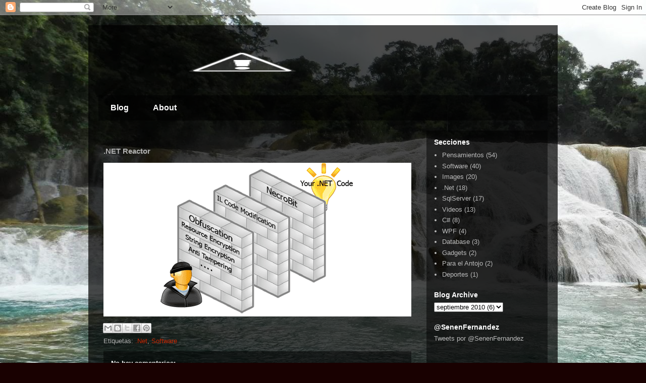

--- FILE ---
content_type: text/html; charset=UTF-8
request_url: https://www.senenfernandez.com/2010/09/net-reactor.html
body_size: 9512
content:
<!DOCTYPE html>
<html class='v2' dir='ltr' xmlns='http://www.w3.org/1999/xhtml' xmlns:b='http://www.google.com/2005/gml/b' xmlns:data='http://www.google.com/2005/gml/data' xmlns:expr='http://www.google.com/2005/gml/expr'>
<head>
<link href='https://www.blogger.com/static/v1/widgets/335934321-css_bundle_v2.css' rel='stylesheet' type='text/css'/>
<!-- TradeDoubler site verification 2543186 -->
<meta content='width=1100' name='viewport'/>
<meta content='text/html; charset=UTF-8' http-equiv='Content-Type'/>
<meta content='blogger' name='generator'/>
<link href='https://www.senenfernandez.com/favicon.ico' rel='icon' type='image/x-icon'/>
<link href='https://www.senenfernandez.com/2010/09/net-reactor.html' rel='canonical'/>
<link rel="alternate" type="application/atom+xml" title="Senen Fernandez - Atom" href="https://www.senenfernandez.com/feeds/posts/default" />
<link rel="alternate" type="application/rss+xml" title="Senen Fernandez - RSS" href="https://www.senenfernandez.com/feeds/posts/default?alt=rss" />
<link rel="service.post" type="application/atom+xml" title="Senen Fernandez - Atom" href="https://www.blogger.com/feeds/4762703325481668005/posts/default" />

<link rel="alternate" type="application/atom+xml" title="Senen Fernandez - Atom" href="https://www.senenfernandez.com/feeds/274252612257073907/comments/default" />
<!--Can't find substitution for tag [blog.ieCssRetrofitLinks]-->
<link href='http://www.eziriz.com/images/protection2.png' rel='image_src'/>
<meta content='https://www.senenfernandez.com/2010/09/net-reactor.html' property='og:url'/>
<meta content='.NET Reactor' property='og:title'/>
<meta content=' ' property='og:description'/>
<meta content='https://lh3.googleusercontent.com/blogger_img_proxy/AEn0k_v4pLEnQ43yHIb2e4wpkaoKXahM7ofeCtLSRoE0GYftMNtqjWpSGIFKVZsZD0Z6rAxPtBXRZ_ijwZGx3DMTewNFXmlUhM_JMSEA_VvUAjkv=w1200-h630-p-k-no-nu' property='og:image'/>
<meta content='http://www.senenfernandez.com' name='generator'/>
<meta content='Senen Fernandez' name='author'/>
<meta content='http://www.senenfernandez.com' name='Url'/>
<meta content='senen@senenfernandez.com' name='mailto'/>
<meta content='Senen, Senen Fernandez, Senen Fernandez Blog, Blog, Developer, Senior Developer, C#, Asp.Net, .Net, Ajax, Sharepoint, IT Specialist, Tecnologias de Informacion, Pensamientos, Gadgets, SqlServer, Images, Music, Videos, Veracruz, Deportes, Sql, Oracle' name='keywords'/>
<meta content='Senen Fernandez Blog' name='description'/>
<meta content='fe184d5acb0cb45b9284ce5523a8dc46' name='p:domain_verify'/>
<title>Senen Fernandez: .NET Reactor</title>
<style id='page-skin-1' type='text/css'><!--
/* Variable definitions
====================
<Variable name="keycolor" description="Main Color" type="color" default="#539bcd"/>
<Group description="Page Text" selector="body">
<Variable name="body.font" description="Font" type="font"
default="normal normal 13px 'Trebuchet MS',Trebuchet,sans-serif"/>
<Variable name="body.text.color" description="Text Color" type="color" default="#bbbbbb"/>
</Group>
<Group description="Backgrounds" selector=".body-fauxcolumns-outer">
<Variable name="body.background.color" description="Outer Background" type="color" default="#539bcd"/>
<Variable name="content.background.color" description="Main Background" type="color" default="transparent"/>
</Group>
<Group description="Links" selector=".main-outer">
<Variable name="link.color" description="Link Color" type="color" default="#ff9900"/>
<Variable name="link.visited.color" description="Visited Color" type="color" default="#b87209"/>
<Variable name="link.hover.color" description="Hover Color" type="color" default="#ff9900"/>
</Group>
<Group description="Blog Title" selector=".header h1">
<Variable name="header.font" description="Font" type="font"
default="normal normal 60px 'Trebuchet MS',Trebuchet,sans-serif"/>
<Variable name="header.text.color" description="Text Color" type="color" default="#ffffff" />
</Group>
<Group description="Blog Description" selector=".header .description">
<Variable name="description.text.color" description="Description Color" type="color"
default="#afafaf" />
</Group>
<Group description="Tabs Text" selector=".tabs-inner .widget li a">
<Variable name="tabs.font" description="Font" type="font"
default="normal bold 16px 'Trebuchet MS',Trebuchet,sans-serif"/>
<Variable name="tabs.text.color" description="Text Color" type="color" default="#ffffff"/>
<Variable name="tabs.selected.text.color" description="Selected Color" type="color" default="#ffffff"/>
</Group>
<Group description="Tabs Background" selector=".tabs-outer .PageList">
<Variable name="tabs.background.color" description="Background Color" type="color" default="transparent"/>
<Variable name="tabs.selected.background.color" description="Selected Color" type="color" default="transparent"/>
</Group>
<Group description="Date Header" selector=".main-inner h2.date-header">
<Variable name="date.font" description="Font" type="font"
default="normal normal 14px 'Trebuchet MS',Trebuchet,sans-serif"/>
<Variable name="date.text.color" description="Text Color" type="color" default="#afafaf"/>
</Group>
<Group description="Post Title" selector="h3.post-title a">
<Variable name="post.title.font" description="Font" type="font"
default="normal bold 20px 'Trebuchet MS',Trebuchet,sans-serif"/>
<Variable name="post.title.text.color" description="Text Color" type="color"
default="#ffffff"/>
</Group>
<Group description="Post Background" selector=".column-center-inner">
<Variable name="post.background.color" description="Background Color" type="color"
default="transparent"/>
<Variable name="post.background.url" description="Post Background URL" type="url" default="none"/>
</Group>
<Group description="Gadget Title Color" selector="h2">
<Variable name="widget.title.font" description="Font" type="font"
default="normal bold 14px 'Trebuchet MS',Trebuchet,sans-serif"/>
<Variable name="widget.title.text.color" description="Title Color" type="color" default="#ffffff"/>
</Group>
<Group description="Gadget Text" selector=".footer-inner .widget, .sidebar .widget">
<Variable name="widget.font" description="Font" type="font"
default="normal normal 13px 'Trebuchet MS',Trebuchet,sans-serif"/>
<Variable name="widget.text.color" description="Text Color" type="color" default="#afafaf"/>
</Group>
<Group description="Gadget Links" selector=".sidebar .widget">
<Variable name="widget.link.color" description="Link Color" type="color" default="#afafaf"/>
<Variable name="widget.link.visited.color" description="Visited Color" type="color" default="#000000"/>
<Variable name="widget.alternate.text.color" description="Alternate Color" type="color" default="#ffffff"/>
</Group>
<Group description="Sidebar Background" selector=".column-left-inner .column-right-inner">
<Variable name="widget.outer.background.color" description="Background Color" type="color" default="transparent" />
<Variable name="widget.border.bevel.color" description="Bevel Color" type="color" default="transparent" />
</Group>
<Variable name="body.background" description="Body Background" type="background"
color="#190101" default="$(color) none repeat-x scroll top center"/>
<Variable name="content.background" description="Content Background" type="background"
color="transparent" default="$(color) none repeat scroll top center"/>
<Variable name="comments.background" description="Comments Background" type="background"
default="#cccccc none repeat scroll top center"/>
<Variable name="content.imageBorder.top.space" description="Content Image Border Top Space" type="length" default="0"/>
<Variable name="content.imageBorder.top" description="Content Image Border Top" type="url" default="none"/>
<Variable name="content.margin" description="Content Margin Top" type="length" default="20px"/>
<Variable name="content.padding" description="Content Padding" type="length" default="20px"/>
<Variable name="content.posts.padding" description="Posts Content Padding" type="length" default="10px"/>
<Variable name="tabs.background.gradient" description="Tabs Background Gradient" type="url"
default="url(//www.blogblog.com/1kt/travel/bg_black_50.png)"/>
<Variable name="tabs.selected.background.gradient" description="Tabs Selected Background Gradient" type="url"
default="url(//www.blogblog.com/1kt/travel/bg_black_50.png)"/>
<Variable name="widget.outer.background.gradient" description="Sidebar Gradient" type="url"
default="url(//www.blogblog.com/1kt/travel/bg_black_50.png)"/>
<Variable name="footer.background.gradient" description="Footer Background Gradient" type="url" default="none"/>
<Variable name="mobile.background.overlay" description="Mobile Background Overlay" type="string"
default="transparent none repeat scroll top left"/>
<Variable name="mobile.button.color" description="Mobile Button Color" type="color" default="#ffffff" />
<Variable name="startSide" description="Side where text starts in blog language" type="automatic" default="left"/>
<Variable name="endSide" description="Side where text ends in blog language" type="automatic" default="right"/>
*/
/* Content
----------------------------------------------- */
body, .body-fauxcolumn-outer {
font: normal normal 13px 'Trebuchet MS',Trebuchet,sans-serif;
color: #afafaf;
background: #190101 url(https://blogger.googleusercontent.com/img/b/R29vZ2xl/AVvXsEjiyiBetTveLMzNzgq1eMyUrkJUj3ymrmlUh143Mf8Gy6U5FHGHMjVoPY3FHYw2w6bfHwo5o45QlkFSf5Qk7NWiMiyYnTWqUXIhp6REHVYciPAEOTQZ0Va7N7DqNS0D0m5MhMMrZMvJVCEb/s0/BG2.jpg) no-repeat fixed top left;
}
html body .region-inner {
min-width: 0;
max-width: 100%;
width: auto;
}
a:link {
text-decoration:none;
color: #c42500;
}
a:visited {
text-decoration:none;
color: #000000;
}
a:hover {
text-decoration:underline;
color: #c42500;
}
.content-outer .content-cap-top {
height: 0;
background: transparent none repeat-x scroll top center;
}
.content-outer {
margin: 0 auto;
padding-top: 20px;
}
.content-inner {
background: transparent url(//blogblog.com/1kt/travel/bg_black_70.png) repeat scroll top left;
background-position: left -0;
background-color: transparent;
padding: 20px;
}
.main-inner .date-outer {
margin-bottom: 2em;
}
/* Header
----------------------------------------------- */
.header-inner .Header .titlewrapper,
.header-inner .Header .descriptionwrapper {
padding-left: 10px;
padding-right: 10px;
}
.Header h1 {
font: normal normal 60px 'Trebuchet MS',Trebuchet,sans-serif;
color: #ffffff;
}
.Header h1 a {
color: #ffffff;
}
.Header .description {
font-size: 130%;
}
/* Tabs
----------------------------------------------- */
.tabs-inner {
margin: 1em 0 0;
padding: 0;
}
.tabs-inner .section {
margin: 0;
}
.tabs-inner .widget ul {
padding: 0;
background: transparent url(//www.blogblog.com/1kt/travel/bg_black_50.png) repeat scroll top center;
}
.tabs-inner .widget li {
border: none;
}
.tabs-inner .widget li a {
display: inline-block;
padding: 1em 1.5em;
color: #ffffff;
font: normal bold 16px 'Trebuchet MS',Trebuchet,sans-serif;
}
.tabs-inner .widget li.selected a,
.tabs-inner .widget li a:hover {
position: relative;
z-index: 1;
background: transparent url(//www.blogblog.com/1kt/travel/bg_black_50.png) repeat scroll top center;
color: #ffffff;
}
/* Headings
----------------------------------------------- */
h2 {
font: normal bold 14px 'Trebuchet MS',Trebuchet,sans-serif;
color: #ffffff;
}
.main-inner h2.date-header {
font: normal normal 14px 'Trebuchet MS',Trebuchet,sans-serif;
color: #bbbbbb;
}
.footer-inner .widget h2,
.sidebar .widget h2 {
padding-bottom: .5em;
}
/* Main
----------------------------------------------- */
.main-inner {
padding: 20px 0;
}
.main-inner .column-center-inner {
padding: 10px 0;
}
.main-inner .column-center-inner .section {
margin: 0 10px;
}
.main-inner .column-right-inner {
margin-left: 20px;
}
.main-inner .fauxcolumn-right-outer .fauxcolumn-inner {
margin-left: 20px;
background: transparent url(//www.blogblog.com/1kt/travel/bg_black_50.png) repeat scroll top left;
}
.main-inner .column-left-inner {
margin-right: 20px;
}
.main-inner .fauxcolumn-left-outer .fauxcolumn-inner {
margin-right: 20px;
background: transparent url(//www.blogblog.com/1kt/travel/bg_black_50.png) repeat scroll top left;
}
.main-inner .column-left-inner,
.main-inner .column-right-inner {
padding: 15px 0;
}
/* Posts
----------------------------------------------- */
h3.post-title {
margin-top: 20px;
}
h3.post-title a {
font: normal bold 20px 'Trebuchet MS',Trebuchet,sans-serif;
color: #ffffff;
}
h3.post-title a:hover {
text-decoration: underline;
}
.main-inner .column-center-outer {
background: transparent none repeat scroll top left;
_background-image: none;
}
.post-body {
line-height: 1.4;
position: relative;
}
.post-header {
margin: 0 0 1em;
line-height: 1.6;
}
.post-footer {
margin: .5em 0;
line-height: 1.6;
}
#blog-pager {
font-size: 140%;
}
#comments {
background: transparent url(//blogblog.com/1kt/travel/bg_black_50.png) repeat scroll top center;
padding: 15px;
}
#comments .comment-author {
padding-top: 1.5em;
}
#comments h4,
#comments .comment-author a,
#comments .comment-timestamp a {
color: #ffffff;
}
#comments .comment-author:first-child {
padding-top: 0;
border-top: none;
}
.avatar-image-container {
margin: .2em 0 0;
}
/* Comments
----------------------------------------------- */
#comments a {
color: #ffffff;
}
.comments .comments-content .icon.blog-author {
background-repeat: no-repeat;
background-image: url([data-uri]);
}
.comments .comments-content .loadmore a {
border-top: 1px solid #ffffff;
border-bottom: 1px solid #ffffff;
}
.comments .comment-thread.inline-thread {
background: transparent;
}
.comments .continue {
border-top: 2px solid #ffffff;
}
/* Widgets
----------------------------------------------- */
.sidebar .widget {
border-bottom: 2px solid transparent;
padding-bottom: 10px;
margin: 10px 0;
}
.sidebar .widget:first-child {
margin-top: 0;
}
.sidebar .widget:last-child {
border-bottom: none;
margin-bottom: 0;
padding-bottom: 0;
}
.footer-inner .widget,
.sidebar .widget {
font: normal normal 13px 'Trebuchet MS',Trebuchet,sans-serif;
color: #bbbbbb;
}
.sidebar .widget a:link {
color: #bbbbbb;
text-decoration: none;
}
.sidebar .widget a:visited {
color: #52bb52;
}
.sidebar .widget a:hover {
color: #bbbbbb;
text-decoration: underline;
}
.footer-inner .widget a:link {
color: #c42500;
text-decoration: none;
}
.footer-inner .widget a:visited {
color: #000000;
}
.footer-inner .widget a:hover {
color: #c42500;
text-decoration: underline;
}
.widget .zippy {
color: #ffffff;
}
.footer-inner {
background: transparent none repeat scroll top center;
}
/* Mobile
----------------------------------------------- */
body.mobile  {
background-size: 100% auto;
}
body.mobile .AdSense {
margin: 0 -10px;
}
.mobile .body-fauxcolumn-outer {
background: transparent none repeat scroll top left;
}
.mobile .footer-inner .widget a:link {
color: #bbbbbb;
text-decoration: none;
}
.mobile .footer-inner .widget a:visited {
color: #52bb52;
}
.mobile-post-outer a {
color: #ffffff;
}
.mobile-link-button {
background-color: #c42500;
}
.mobile-link-button a:link, .mobile-link-button a:visited {
color: #ffffff;
}
.mobile-index-contents {
color: #afafaf;
}
.mobile .tabs-inner .PageList .widget-content {
background: transparent url(//www.blogblog.com/1kt/travel/bg_black_50.png) repeat scroll top center;
color: #ffffff;
}
.mobile .tabs-inner .PageList .widget-content .pagelist-arrow {
border-left: 1px solid #ffffff;
}

--></style>
<style id='template-skin-1' type='text/css'><!--
body {
min-width: 930px;
}
.content-outer, .content-fauxcolumn-outer, .region-inner {
min-width: 930px;
max-width: 930px;
_width: 930px;
}
.main-inner .columns {
padding-left: 0px;
padding-right: 260px;
}
.main-inner .fauxcolumn-center-outer {
left: 0px;
right: 260px;
/* IE6 does not respect left and right together */
_width: expression(this.parentNode.offsetWidth -
parseInt("0px") -
parseInt("260px") + 'px');
}
.main-inner .fauxcolumn-left-outer {
width: 0px;
}
.main-inner .fauxcolumn-right-outer {
width: 260px;
}
.main-inner .column-left-outer {
width: 0px;
right: 100%;
margin-left: -0px;
}
.main-inner .column-right-outer {
width: 260px;
margin-right: -260px;
}
#layout {
min-width: 0;
}
#layout .content-outer {
min-width: 0;
width: 800px;
}
#layout .region-inner {
min-width: 0;
width: auto;
}
--></style>
<link href='https://www.blogger.com/dyn-css/authorization.css?targetBlogID=4762703325481668005&amp;zx=b23fee26-44a9-4f08-a938-1c1e8489ce60' media='none' onload='if(media!=&#39;all&#39;)media=&#39;all&#39;' rel='stylesheet'/><noscript><link href='https://www.blogger.com/dyn-css/authorization.css?targetBlogID=4762703325481668005&amp;zx=b23fee26-44a9-4f08-a938-1c1e8489ce60' rel='stylesheet'/></noscript>
<meta name='google-adsense-platform-account' content='ca-host-pub-1556223355139109'/>
<meta name='google-adsense-platform-domain' content='blogspot.com'/>

<!-- data-ad-client=ca-pub-5722216972742841 -->

</head>
<body class='loading'>
<div class='navbar section' id='navbar'><div class='widget Navbar' data-version='1' id='Navbar1'><script type="text/javascript">
    function setAttributeOnload(object, attribute, val) {
      if(window.addEventListener) {
        window.addEventListener('load',
          function(){ object[attribute] = val; }, false);
      } else {
        window.attachEvent('onload', function(){ object[attribute] = val; });
      }
    }
  </script>
<div id="navbar-iframe-container"></div>
<script type="text/javascript" src="https://apis.google.com/js/platform.js"></script>
<script type="text/javascript">
      gapi.load("gapi.iframes:gapi.iframes.style.bubble", function() {
        if (gapi.iframes && gapi.iframes.getContext) {
          gapi.iframes.getContext().openChild({
              url: 'https://www.blogger.com/navbar/4762703325481668005?po\x3d274252612257073907\x26origin\x3dhttps://www.senenfernandez.com',
              where: document.getElementById("navbar-iframe-container"),
              id: "navbar-iframe"
          });
        }
      });
    </script><script type="text/javascript">
(function() {
var script = document.createElement('script');
script.type = 'text/javascript';
script.src = '//pagead2.googlesyndication.com/pagead/js/google_top_exp.js';
var head = document.getElementsByTagName('head')[0];
if (head) {
head.appendChild(script);
}})();
</script>
</div></div>
<div class='body-fauxcolumns'>
<div class='fauxcolumn-outer body-fauxcolumn-outer'>
<div class='cap-top'>
<div class='cap-left'></div>
<div class='cap-right'></div>
</div>
<div class='fauxborder-left'>
<div class='fauxborder-right'></div>
<div class='fauxcolumn-inner'>
</div>
</div>
<div class='cap-bottom'>
<div class='cap-left'></div>
<div class='cap-right'></div>
</div>
</div>
</div>
<div class='content'>
<div class='content-fauxcolumns'>
<div class='fauxcolumn-outer content-fauxcolumn-outer'>
<div class='cap-top'>
<div class='cap-left'></div>
<div class='cap-right'></div>
</div>
<div class='fauxborder-left'>
<div class='fauxborder-right'></div>
<div class='fauxcolumn-inner'>
</div>
</div>
<div class='cap-bottom'>
<div class='cap-left'></div>
<div class='cap-right'></div>
</div>
</div>
</div>
<div class='content-outer'>
<div class='content-cap-top cap-top'>
<div class='cap-left'></div>
<div class='cap-right'></div>
</div>
<div class='fauxborder-left content-fauxborder-left'>
<div class='fauxborder-right content-fauxborder-right'></div>
<div class='content-inner'>
<header>
<div class='header-outer'>
<div class='header-cap-top cap-top'>
<div class='cap-left'></div>
<div class='cap-right'></div>
</div>
<div class='fauxborder-left header-fauxborder-left'>
<div class='fauxborder-right header-fauxborder-right'></div>
<div class='region-inner header-inner'>
<div class='header section' id='header'><div class='widget Header' data-version='1' id='Header1'>
<div id='header-inner'>
<a href='https://www.senenfernandez.com/' style='display: block'>
<img alt="Senen Fernandez" height="106px; " id="Header1_headerimg" src="//3.bp.blogspot.com/_n1APsYYMOLk/S1CEY66x3pI/AAAAAAAAAAM/Xt8k89q1CPY/S1600-R/BlogTitle.png" style="display: block" width="570px; ">
</a>
</div>
</div></div>
</div>
</div>
<div class='header-cap-bottom cap-bottom'>
<div class='cap-left'></div>
<div class='cap-right'></div>
</div>
</div>
</header>
<div class='tabs-outer'>
<div class='tabs-cap-top cap-top'>
<div class='cap-left'></div>
<div class='cap-right'></div>
</div>
<div class='fauxborder-left tabs-fauxborder-left'>
<div class='fauxborder-right tabs-fauxborder-right'></div>
<div class='region-inner tabs-inner'>
<div class='tabs section' id='crosscol'><div class='widget LinkList' data-version='1' id='LinkList99'>
<div class='widget-content'>
<ul>
<li><a href='http://senenfernandez.com/'>Blog</a></li>
<li><a href='https://www.linkedin.com/in/senenfernandez'>About</a></li>
</ul>
<div class='clear'></div>
</div>
</div></div>
<div class='tabs no-items section' id='crosscol-overflow'></div>
</div>
</div>
<div class='tabs-cap-bottom cap-bottom'>
<div class='cap-left'></div>
<div class='cap-right'></div>
</div>
</div>
<div class='main-outer'>
<div class='main-cap-top cap-top'>
<div class='cap-left'></div>
<div class='cap-right'></div>
</div>
<div class='fauxborder-left main-fauxborder-left'>
<div class='fauxborder-right main-fauxborder-right'></div>
<div class='region-inner main-inner'>
<div class='columns fauxcolumns'>
<div class='fauxcolumn-outer fauxcolumn-center-outer'>
<div class='cap-top'>
<div class='cap-left'></div>
<div class='cap-right'></div>
</div>
<div class='fauxborder-left'>
<div class='fauxborder-right'></div>
<div class='fauxcolumn-inner'>
</div>
</div>
<div class='cap-bottom'>
<div class='cap-left'></div>
<div class='cap-right'></div>
</div>
</div>
<div class='fauxcolumn-outer fauxcolumn-left-outer'>
<div class='cap-top'>
<div class='cap-left'></div>
<div class='cap-right'></div>
</div>
<div class='fauxborder-left'>
<div class='fauxborder-right'></div>
<div class='fauxcolumn-inner'>
</div>
</div>
<div class='cap-bottom'>
<div class='cap-left'></div>
<div class='cap-right'></div>
</div>
</div>
<div class='fauxcolumn-outer fauxcolumn-right-outer'>
<div class='cap-top'>
<div class='cap-left'></div>
<div class='cap-right'></div>
</div>
<div class='fauxborder-left'>
<div class='fauxborder-right'></div>
<div class='fauxcolumn-inner'>
</div>
</div>
<div class='cap-bottom'>
<div class='cap-left'></div>
<div class='cap-right'></div>
</div>
</div>
<!-- corrects IE6 width calculation -->
<div class='columns-inner'>
<div class='column-center-outer'>
<div class='column-center-inner'>
<div class='main section' id='main'><div class='widget Blog' data-version='1' id='Blog1'>
<div class='blog-posts hfeed'>

          <div class="date-outer">
        

          <div class="date-posts">
        
<div class='post-outer'>
<div class='post hentry' itemprop='blogPost' itemscope='itemscope' itemtype='http://schema.org/BlogPosting'>
<meta content='http://www.eziriz.com/images/protection2.png' itemprop='image_url'/>
<meta content='4762703325481668005' itemprop='blogId'/>
<meta content='274252612257073907' itemprop='postId'/>
<a name='274252612257073907'></a>
<h3 class='post-title entry-title' itemprop='name'>
.NET Reactor
</h3>
<div class='post-header'>
<div class='post-header-line-1'></div>
</div>
<div class='post-body entry-content' id='post-body-274252612257073907' itemprop='description articleBody'>
<div class="separator" style="clear: both; text-align: center; background-color:#ffffff;">
<a href="http://www.eziriz.com/dotnet_reactor.htm" imageanchor="1" style="margin-left: 1em; margin-right: 1em;"><img border="0" src="https://lh3.googleusercontent.com/blogger_img_proxy/AEn0k_v4pLEnQ43yHIb2e4wpkaoKXahM7ofeCtLSRoE0GYftMNtqjWpSGIFKVZsZD0Z6rAxPtBXRZ_ijwZGx3DMTewNFXmlUhM_JMSEA_VvUAjkv=s0-d"></a></div>
<div style='clear: both;'></div>
</div>
<div class='post-footer'>
<div class='post-footer-line post-footer-line-1'><div class='post-share-buttons goog-inline-block'>
<a class='goog-inline-block share-button sb-email' href='https://www.blogger.com/share-post.g?blogID=4762703325481668005&postID=274252612257073907&target=email' target='_blank' title='Enviar por correo electrónico'><span class='share-button-link-text'>Enviar por correo electrónico</span></a><a class='goog-inline-block share-button sb-blog' href='https://www.blogger.com/share-post.g?blogID=4762703325481668005&postID=274252612257073907&target=blog' onclick='window.open(this.href, "_blank", "height=270,width=475"); return false;' target='_blank' title='Escribe un blog'><span class='share-button-link-text'>Escribe un blog</span></a><a class='goog-inline-block share-button sb-twitter' href='https://www.blogger.com/share-post.g?blogID=4762703325481668005&postID=274252612257073907&target=twitter' target='_blank' title='Compartir en X'><span class='share-button-link-text'>Compartir en X</span></a><a class='goog-inline-block share-button sb-facebook' href='https://www.blogger.com/share-post.g?blogID=4762703325481668005&postID=274252612257073907&target=facebook' onclick='window.open(this.href, "_blank", "height=430,width=640"); return false;' target='_blank' title='Compartir con Facebook'><span class='share-button-link-text'>Compartir con Facebook</span></a><a class='goog-inline-block share-button sb-pinterest' href='https://www.blogger.com/share-post.g?blogID=4762703325481668005&postID=274252612257073907&target=pinterest' target='_blank' title='Compartir en Pinterest'><span class='share-button-link-text'>Compartir en Pinterest</span></a>
</div>
<span class='post-icons'>
</span>
</div>
<div class='post-footer-line post-footer-line-2'><span class='post-labels'>
Etiquetas:
<a href='https://www.senenfernandez.com/search/label/.Net' rel='tag'>.Net</a>,
<a href='https://www.senenfernandez.com/search/label/Software' rel='tag'>Software</a>
</span>
<span class='post-comment-link'>
</span>
</div>
<div class='post-footer-line post-footer-line-3'></div>
</div>
</div>
<div class='comments' id='comments'>
<a name='comments'></a>
<h4>No hay comentarios:</h4>
<div id='Blog1_comments-block-wrapper'>
<dl class='avatar-comment-indent' id='comments-block'>
</dl>
</div>
<p class='comment-footer'>
<div class='comment-form'>
<a name='comment-form'></a>
<h4 id='comment-post-message'>Publicar un comentario</h4>
<p>
</p>
<a href='https://www.blogger.com/comment/frame/4762703325481668005?po=274252612257073907&hl=es&saa=85391&origin=https://www.senenfernandez.com' id='comment-editor-src'></a>
<iframe allowtransparency='true' class='blogger-iframe-colorize blogger-comment-from-post' frameborder='0' height='410px' id='comment-editor' name='comment-editor' src='' width='100%'></iframe>
<script src='https://www.blogger.com/static/v1/jsbin/2830521187-comment_from_post_iframe.js' type='text/javascript'></script>
<script type='text/javascript'>
      BLOG_CMT_createIframe('https://www.blogger.com/rpc_relay.html');
    </script>
</div>
</p>
</div>
</div>

        </div></div>
      
</div>
<div class='blog-pager' id='blog-pager'>
<span id='blog-pager-newer-link'>
<a class='blog-pager-newer-link' href='https://www.senenfernandez.com/2010/09/camera-mouse.html' id='Blog1_blog-pager-newer-link' title='Entrada más reciente'>Entrada más reciente</a>
</span>
<span id='blog-pager-older-link'>
<a class='blog-pager-older-link' href='https://www.senenfernandez.com/2010/09/merge-net-assemblies-with-ilmerge.html' id='Blog1_blog-pager-older-link' title='Entrada antigua'>Entrada antigua</a>
</span>
<a class='home-link' href='https://www.senenfernandez.com/'>Inicio</a>
</div>
<div class='clear'></div>
<div class='post-feeds'>
<div class='feed-links'>
Suscribirse a:
<a class='feed-link' href='https://www.senenfernandez.com/feeds/274252612257073907/comments/default' target='_blank' type='application/atom+xml'>Enviar comentarios (Atom)</a>
</div>
</div>
</div></div>
</div>
</div>
<div class='column-left-outer'>
<div class='column-left-inner'>
<aside>
</aside>
</div>
</div>
<div class='column-right-outer'>
<div class='column-right-inner'>
<aside>
<div class='sidebar section' id='sidebar-right-1'><div class='widget Label' data-version='1' id='Label1'>
<h2>Secciones</h2>
<div class='widget-content list-label-widget-content'>
<ul>
<li>
<a dir='ltr' href='https://www.senenfernandez.com/search/label/Pensamientos'>Pensamientos</a>
<span dir='ltr'>(54)</span>
</li>
<li>
<a dir='ltr' href='https://www.senenfernandez.com/search/label/Software'>Software</a>
<span dir='ltr'>(40)</span>
</li>
<li>
<a dir='ltr' href='https://www.senenfernandez.com/search/label/Images'>Images</a>
<span dir='ltr'>(20)</span>
</li>
<li>
<a dir='ltr' href='https://www.senenfernandez.com/search/label/.Net'>.Net</a>
<span dir='ltr'>(18)</span>
</li>
<li>
<a dir='ltr' href='https://www.senenfernandez.com/search/label/SqlServer'>SqlServer</a>
<span dir='ltr'>(17)</span>
</li>
<li>
<a dir='ltr' href='https://www.senenfernandez.com/search/label/Videos'>Videos</a>
<span dir='ltr'>(13)</span>
</li>
<li>
<a dir='ltr' href='https://www.senenfernandez.com/search/label/C%23'>C#</a>
<span dir='ltr'>(8)</span>
</li>
<li>
<a dir='ltr' href='https://www.senenfernandez.com/search/label/WPF'>WPF</a>
<span dir='ltr'>(4)</span>
</li>
<li>
<a dir='ltr' href='https://www.senenfernandez.com/search/label/Database'>Database</a>
<span dir='ltr'>(3)</span>
</li>
<li>
<a dir='ltr' href='https://www.senenfernandez.com/search/label/Gadgets'>Gadgets</a>
<span dir='ltr'>(2)</span>
</li>
<li>
<a dir='ltr' href='https://www.senenfernandez.com/search/label/Para%20el%20Antojo'>Para el Antojo</a>
<span dir='ltr'>(2)</span>
</li>
<li>
<a dir='ltr' href='https://www.senenfernandez.com/search/label/Deportes'>Deportes</a>
<span dir='ltr'>(1)</span>
</li>
</ul>
<div class='clear'></div>
</div>
</div><div class='widget BlogArchive' data-version='1' id='BlogArchive1'>
<h2>Blog Archive</h2>
<div class='widget-content'>
<div id='ArchiveList'>
<div id='BlogArchive1_ArchiveList'>
<select id='BlogArchive1_ArchiveMenu'>
<option value=''>Blog Archive</option>
<option value='https://www.senenfernandez.com/2017/07/'>julio 2017 (1)</option>
<option value='https://www.senenfernandez.com/2017/01/'>enero 2017 (1)</option>
<option value='https://www.senenfernandez.com/2016/12/'>diciembre 2016 (1)</option>
<option value='https://www.senenfernandez.com/2016/11/'>noviembre 2016 (1)</option>
<option value='https://www.senenfernandez.com/2016/03/'>marzo 2016 (1)</option>
<option value='https://www.senenfernandez.com/2016/02/'>febrero 2016 (1)</option>
<option value='https://www.senenfernandez.com/2015/03/'>marzo 2015 (1)</option>
<option value='https://www.senenfernandez.com/2014/11/'>noviembre 2014 (1)</option>
<option value='https://www.senenfernandez.com/2014/06/'>junio 2014 (1)</option>
<option value='https://www.senenfernandez.com/2014/05/'>mayo 2014 (2)</option>
<option value='https://www.senenfernandez.com/2014/04/'>abril 2014 (6)</option>
<option value='https://www.senenfernandez.com/2014/03/'>marzo 2014 (8)</option>
<option value='https://www.senenfernandez.com/2014/02/'>febrero 2014 (2)</option>
<option value='https://www.senenfernandez.com/2014/01/'>enero 2014 (1)</option>
<option value='https://www.senenfernandez.com/2013/12/'>diciembre 2013 (1)</option>
<option value='https://www.senenfernandez.com/2013/09/'>septiembre 2013 (1)</option>
<option value='https://www.senenfernandez.com/2013/07/'>julio 2013 (2)</option>
<option value='https://www.senenfernandez.com/2012/12/'>diciembre 2012 (2)</option>
<option value='https://www.senenfernandez.com/2012/09/'>septiembre 2012 (1)</option>
<option value='https://www.senenfernandez.com/2012/08/'>agosto 2012 (1)</option>
<option value='https://www.senenfernandez.com/2012/05/'>mayo 2012 (1)</option>
<option value='https://www.senenfernandez.com/2012/01/'>enero 2012 (1)</option>
<option value='https://www.senenfernandez.com/2011/07/'>julio 2011 (1)</option>
<option value='https://www.senenfernandez.com/2011/05/'>mayo 2011 (1)</option>
<option value='https://www.senenfernandez.com/2011/03/'>marzo 2011 (1)</option>
<option value='https://www.senenfernandez.com/2011/02/'>febrero 2011 (1)</option>
<option value='https://www.senenfernandez.com/2011/01/'>enero 2011 (1)</option>
<option value='https://www.senenfernandez.com/2010/12/'>diciembre 2010 (2)</option>
<option value='https://www.senenfernandez.com/2010/11/'>noviembre 2010 (2)</option>
<option value='https://www.senenfernandez.com/2010/10/'>octubre 2010 (3)</option>
<option value='https://www.senenfernandez.com/2010/09/'>septiembre 2010 (6)</option>
<option value='https://www.senenfernandez.com/2010/07/'>julio 2010 (1)</option>
<option value='https://www.senenfernandez.com/2010/05/'>mayo 2010 (1)</option>
<option value='https://www.senenfernandez.com/2010/04/'>abril 2010 (3)</option>
<option value='https://www.senenfernandez.com/2010/03/'>marzo 2010 (9)</option>
<option value='https://www.senenfernandez.com/2010/02/'>febrero 2010 (8)</option>
<option value='https://www.senenfernandez.com/2010/01/'>enero 2010 (7)</option>
<option value='https://www.senenfernandez.com/2009/12/'>diciembre 2009 (2)</option>
<option value='https://www.senenfernandez.com/2009/10/'>octubre 2009 (3)</option>
<option value='https://www.senenfernandez.com/2009/09/'>septiembre 2009 (1)</option>
<option value='https://www.senenfernandez.com/2009/08/'>agosto 2009 (1)</option>
<option value='https://www.senenfernandez.com/2009/07/'>julio 2009 (5)</option>
<option value='https://www.senenfernandez.com/2009/06/'>junio 2009 (6)</option>
<option value='https://www.senenfernandez.com/2009/05/'>mayo 2009 (10)</option>
<option value='https://www.senenfernandez.com/2009/04/'>abril 2009 (6)</option>
<option value='https://www.senenfernandez.com/2009/03/'>marzo 2009 (7)</option>
<option value='https://www.senenfernandez.com/2009/02/'>febrero 2009 (4)</option>
<option value='https://www.senenfernandez.com/2009/01/'>enero 2009 (9)</option>
<option value='https://www.senenfernandez.com/2008/12/'>diciembre 2008 (6)</option>
<option value='https://www.senenfernandez.com/2008/08/'>agosto 2008 (1)</option>
</select>
</div>
</div>
<div class='clear'></div>
</div>
</div><div class='widget HTML' data-version='1' id='HTML1'>
<h2 class='title'>@SenenFernandez</h2>
<div class='widget-content'>
<a class="twitter-timeline" href="https://twitter.com/SenenFernandez" data-widget-id="408724783497375744">Tweets por @SenenFernandez</a>
<script>!function(d,s,id){var js,fjs=d.getElementsByTagName(s)[0],p=/^http:/.test(d.location)?'http':'https';if(!d.getElementById(id)){js=d.createElement(s);js.id=id;js.src=p+"://platform.twitter.com/widgets.js";fjs.parentNode.insertBefore(js,fjs);}}(document,"script","twitter-wjs");</script>
</div>
<div class='clear'></div>
</div></div>
</aside>
</div>
</div>
</div>
<div style='clear: both'></div>
<!-- columns -->
</div>
<!-- main -->
</div>
</div>
<div class='main-cap-bottom cap-bottom'>
<div class='cap-left'></div>
<div class='cap-right'></div>
</div>
</div>
<footer>
<div class='footer-outer'>
<div class='footer-cap-top cap-top'>
<div class='cap-left'></div>
<div class='cap-right'></div>
</div>
<div class='fauxborder-left footer-fauxborder-left'>
<div class='fauxborder-right footer-fauxborder-right'></div>
<div class='region-inner footer-inner'>
<div class='foot no-items section' id='footer-1'></div>
<!-- outside of the include in order to lock Attribution widget -->
<div class='foot section' id='footer-3'><div class='widget Attribution' data-version='1' id='Attribution1'>
<div class='widget-content' style='text-align: center;'>
Con la tecnología de <a href='https://www.blogger.com' target='_blank'>Blogger</a>.
</div>
<div class='clear'></div>
</div></div>
</div>
</div>
<div class='footer-cap-bottom cap-bottom'>
<div class='cap-left'></div>
<div class='cap-right'></div>
</div>
</div>
</footer>
<!-- content -->
</div>
</div>
<div class='content-cap-bottom cap-bottom'>
<div class='cap-left'></div>
<div class='cap-right'></div>
</div>
</div>
</div>
<script type='text/javascript'>
    window.setTimeout(function() {
        document.body.className = document.body.className.replace('loading', '');
      }, 10);
  </script>

<script type="text/javascript" src="https://www.blogger.com/static/v1/widgets/2028843038-widgets.js"></script>
<script type='text/javascript'>
window['__wavt'] = 'AOuZoY6c_C9pzwOJdBLCOUaU_aDFKHW2lw:1769660505573';_WidgetManager._Init('//www.blogger.com/rearrange?blogID\x3d4762703325481668005','//www.senenfernandez.com/2010/09/net-reactor.html','4762703325481668005');
_WidgetManager._SetDataContext([{'name': 'blog', 'data': {'blogId': '4762703325481668005', 'title': 'Senen Fernandez', 'url': 'https://www.senenfernandez.com/2010/09/net-reactor.html', 'canonicalUrl': 'https://www.senenfernandez.com/2010/09/net-reactor.html', 'homepageUrl': 'https://www.senenfernandez.com/', 'searchUrl': 'https://www.senenfernandez.com/search', 'canonicalHomepageUrl': 'https://www.senenfernandez.com/', 'blogspotFaviconUrl': 'https://www.senenfernandez.com/favicon.ico', 'bloggerUrl': 'https://www.blogger.com', 'hasCustomDomain': true, 'httpsEnabled': true, 'enabledCommentProfileImages': true, 'gPlusViewType': 'FILTERED_POSTMOD', 'adultContent': false, 'analyticsAccountNumber': '', 'encoding': 'UTF-8', 'locale': 'es', 'localeUnderscoreDelimited': 'es', 'languageDirection': 'ltr', 'isPrivate': false, 'isMobile': false, 'isMobileRequest': false, 'mobileClass': '', 'isPrivateBlog': false, 'isDynamicViewsAvailable': true, 'feedLinks': '\x3clink rel\x3d\x22alternate\x22 type\x3d\x22application/atom+xml\x22 title\x3d\x22Senen Fernandez - Atom\x22 href\x3d\x22https://www.senenfernandez.com/feeds/posts/default\x22 /\x3e\n\x3clink rel\x3d\x22alternate\x22 type\x3d\x22application/rss+xml\x22 title\x3d\x22Senen Fernandez - RSS\x22 href\x3d\x22https://www.senenfernandez.com/feeds/posts/default?alt\x3drss\x22 /\x3e\n\x3clink rel\x3d\x22service.post\x22 type\x3d\x22application/atom+xml\x22 title\x3d\x22Senen Fernandez - Atom\x22 href\x3d\x22https://www.blogger.com/feeds/4762703325481668005/posts/default\x22 /\x3e\n\n\x3clink rel\x3d\x22alternate\x22 type\x3d\x22application/atom+xml\x22 title\x3d\x22Senen Fernandez - Atom\x22 href\x3d\x22https://www.senenfernandez.com/feeds/274252612257073907/comments/default\x22 /\x3e\n', 'meTag': '', 'adsenseClientId': 'ca-pub-5722216972742841', 'adsenseHostId': 'ca-host-pub-1556223355139109', 'adsenseHasAds': false, 'adsenseAutoAds': false, 'boqCommentIframeForm': true, 'loginRedirectParam': '', 'view': '', 'dynamicViewsCommentsSrc': '//www.blogblog.com/dynamicviews/4224c15c4e7c9321/js/comments.js', 'dynamicViewsScriptSrc': '//www.blogblog.com/dynamicviews/89095fe91e92b36b', 'plusOneApiSrc': 'https://apis.google.com/js/platform.js', 'disableGComments': true, 'interstitialAccepted': false, 'sharing': {'platforms': [{'name': 'Obtener enlace', 'key': 'link', 'shareMessage': 'Obtener enlace', 'target': ''}, {'name': 'Facebook', 'key': 'facebook', 'shareMessage': 'Compartir en Facebook', 'target': 'facebook'}, {'name': 'Escribe un blog', 'key': 'blogThis', 'shareMessage': 'Escribe un blog', 'target': 'blog'}, {'name': 'X', 'key': 'twitter', 'shareMessage': 'Compartir en X', 'target': 'twitter'}, {'name': 'Pinterest', 'key': 'pinterest', 'shareMessage': 'Compartir en Pinterest', 'target': 'pinterest'}, {'name': 'Correo electr\xf3nico', 'key': 'email', 'shareMessage': 'Correo electr\xf3nico', 'target': 'email'}], 'disableGooglePlus': true, 'googlePlusShareButtonWidth': 0, 'googlePlusBootstrap': '\x3cscript type\x3d\x22text/javascript\x22\x3ewindow.___gcfg \x3d {\x27lang\x27: \x27es\x27};\x3c/script\x3e'}, 'hasCustomJumpLinkMessage': false, 'jumpLinkMessage': 'Leer m\xe1s', 'pageType': 'item', 'postId': '274252612257073907', 'postImageUrl': 'http://www.eziriz.com/images/protection2.png', 'pageName': '.NET Reactor', 'pageTitle': 'Senen Fernandez: .NET Reactor'}}, {'name': 'features', 'data': {}}, {'name': 'messages', 'data': {'edit': 'Editar', 'linkCopiedToClipboard': 'El enlace se ha copiado en el Portapapeles.', 'ok': 'Aceptar', 'postLink': 'Enlace de la entrada'}}, {'name': 'template', 'data': {'name': 'custom', 'localizedName': 'Personalizado', 'isResponsive': false, 'isAlternateRendering': false, 'isCustom': true}}, {'name': 'view', 'data': {'classic': {'name': 'classic', 'url': '?view\x3dclassic'}, 'flipcard': {'name': 'flipcard', 'url': '?view\x3dflipcard'}, 'magazine': {'name': 'magazine', 'url': '?view\x3dmagazine'}, 'mosaic': {'name': 'mosaic', 'url': '?view\x3dmosaic'}, 'sidebar': {'name': 'sidebar', 'url': '?view\x3dsidebar'}, 'snapshot': {'name': 'snapshot', 'url': '?view\x3dsnapshot'}, 'timeslide': {'name': 'timeslide', 'url': '?view\x3dtimeslide'}, 'isMobile': false, 'title': '.NET Reactor', 'description': ' ', 'featuredImage': 'https://lh3.googleusercontent.com/blogger_img_proxy/AEn0k_v4pLEnQ43yHIb2e4wpkaoKXahM7ofeCtLSRoE0GYftMNtqjWpSGIFKVZsZD0Z6rAxPtBXRZ_ijwZGx3DMTewNFXmlUhM_JMSEA_VvUAjkv', 'url': 'https://www.senenfernandez.com/2010/09/net-reactor.html', 'type': 'item', 'isSingleItem': true, 'isMultipleItems': false, 'isError': false, 'isPage': false, 'isPost': true, 'isHomepage': false, 'isArchive': false, 'isLabelSearch': false, 'postId': 274252612257073907}}]);
_WidgetManager._RegisterWidget('_NavbarView', new _WidgetInfo('Navbar1', 'navbar', document.getElementById('Navbar1'), {}, 'displayModeFull'));
_WidgetManager._RegisterWidget('_HeaderView', new _WidgetInfo('Header1', 'header', document.getElementById('Header1'), {}, 'displayModeFull'));
_WidgetManager._RegisterWidget('_LinkListView', new _WidgetInfo('LinkList99', 'crosscol', document.getElementById('LinkList99'), {}, 'displayModeFull'));
_WidgetManager._RegisterWidget('_BlogView', new _WidgetInfo('Blog1', 'main', document.getElementById('Blog1'), {'cmtInteractionsEnabled': false, 'lightboxEnabled': true, 'lightboxModuleUrl': 'https://www.blogger.com/static/v1/jsbin/1181830541-lbx__es.js', 'lightboxCssUrl': 'https://www.blogger.com/static/v1/v-css/828616780-lightbox_bundle.css'}, 'displayModeFull'));
_WidgetManager._RegisterWidget('_LabelView', new _WidgetInfo('Label1', 'sidebar-right-1', document.getElementById('Label1'), {}, 'displayModeFull'));
_WidgetManager._RegisterWidget('_BlogArchiveView', new _WidgetInfo('BlogArchive1', 'sidebar-right-1', document.getElementById('BlogArchive1'), {'languageDirection': 'ltr', 'loadingMessage': 'Cargando\x26hellip;'}, 'displayModeFull'));
_WidgetManager._RegisterWidget('_HTMLView', new _WidgetInfo('HTML1', 'sidebar-right-1', document.getElementById('HTML1'), {}, 'displayModeFull'));
_WidgetManager._RegisterWidget('_AttributionView', new _WidgetInfo('Attribution1', 'footer-3', document.getElementById('Attribution1'), {}, 'displayModeFull'));
</script>
</body>
</html>